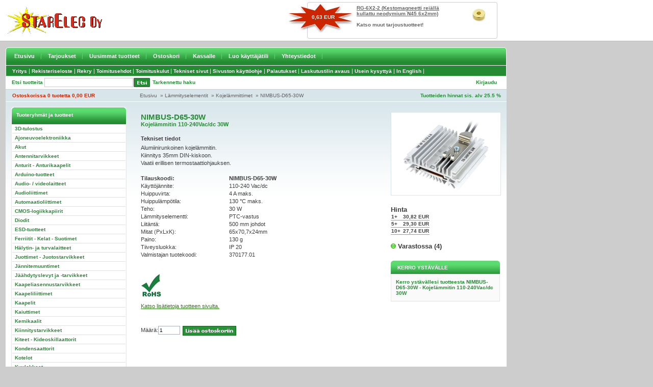

--- FILE ---
content_type: text/html; charset=UTF-8
request_url: https://www.starelec.fi/product_info.php?products_id=33516
body_size: 4311
content:


<!DOCTYPE html PUBLIC "-//W3C//DTD XHTML 1.0 Transitional//EN" "http://www.w3.org/TR/xhtml1/DTD/xhtml1-transitional.dtd">
<html xmlns="http://www.w3.org/1999/xhtml" dir="ltr" lang="fi">
<head>
<meta http-equiv="Content-Type" content="text/html; charset=UTF-8">
<title>Starelec Oy</title>
<link rel="shortcut icon" href="style/images/favicon.gif" type="image/gif" />
<base href="https://www.starelec.fi/">
<link rel="stylesheet" type="text/css" media="screen, projection" href="style/css/main.css" />
<link rel="stylesheet" type="text/css" media="screen, projection" href="style/css/content.css" />
<link rel="stylesheet" type="text/css" media="screen, projection" href="style/css/navigation.css" />
<link rel="stylesheet" type="text/css" media="print" href="style/css/print.css" />
<link rel="stylesheet" type="text/css" href="product_info.css" />
</head>
<body>

<!-- Header Start //-->

<div id="header">
<div id="header_content">
<div id="header_content_left"><a href="https://www.starelec.fi/"><img src="style/images/starelec-logo.gif" alt="Starelec" border="0" /></a></div>

<div id="header_content_right">


<table border="0" width="100%" cellspacing="0" cellpadding="0" class="infoBox">
  <tr>
    <td><table border="0" width="100%" cellspacing="0" cellpadding="0" class="infoBoxContents">
  <tr>
    <td align="right" class="boxText"><div id="special_img"><a href="https://www.starelec.fi/product_info.php?products_id=34627"><img src="images/RG-6X2-2.png" alt="Kestomagneetti reiällä kullattu neodymium N45 6x2mm" title=" Kestomagneetti reiällä kullattu neodymium N45 6x2mm " width="66" height="47"/></a></div><div id="special_name"><span class="special_product_name"><a href="https://www.starelec.fi/product_info.php?products_id=34627">RG-6X2-2 (Kestomagneetti reiällä kullattu neodymium N45 6x2mm)</a></span><br /><br /><a href="https://www.starelec.fi/specials.php">Katso muut tarjoustuotteet!</a></div><div id="special_price"><span class="productSpecialPrice3">0,63  EUR</span></div></td>
  </tr>
</table>
</td>
  </tr>
</table>


</div>
</div>

<div class="holder">
<div id="navi_top_main">
<div id="navi_top_main_left_corner"><img src="style/images/v_main_navi_left_corner.gif" border="0" /></div>
<li><a href="https://www.starelec.fi/index.php">Etusivu</a></li><li><a href="https://www.starelec.fi/specials.php">Tarjoukset</a></li><li><a href="https://www.starelec.fi/products_new.php">Uusimmat tuotteet</a></li><li><a href="https://www.starelec.fi/shopping_cart.php">Ostoskori</a></li><li><a href="https://www.starelec.fi/checkout_shipping.php">Kassalle</a></li><li><a href="https://www.starelec.fi/create_account.php">Luo käyttäjätili</a></li><li><a href="https://www.starelec.fi/contact_us.php">Yhteystiedot</a></li></div>
<div id="navi_top_main_right_corner"><img src="style/images/v_main_navi_right_corner.gif" border="0" /></div>

<div id="navi_top_main2">
<div id="navi_top_main2_links">

  
<li><a  href="https://www.starelec.fi/info_pages.php?pages_id=9">Yritys</a>|</li><li><a  href="https://www.starelec.fi/info_pages.php?pages_id=7">Rekisteriseloste</a>|</li><li><a  href="https://www.starelec.fi/info_pages.php?pages_id=42">Rekry</a>|</li><li><a  href="https://www.starelec.fi/info_pages.php?pages_id=6">Toimitusehdot</a>|</li><li><a  href="https://www.starelec.fi/info_pages.php?pages_id=10">Toimituskulut</a>|</li><li><a  href="https://www.starelec.fi/info_pages.php?pages_id=14">Tekniset sivut</a>|</li><li><a  href="https://www.starelec.fi/info_pages.php?pages_id=20">Sivuston käyttöohje</a>|</li><li><a  href="https://www.starelec.fi/info_pages.php?pages_id=30">Palautukset</a>|</li><li><a  href="https://www.starelec.fi/info_pages.php?pages_id=19">Laskutustilin avaus</a>|</li><li><a  href="https://www.starelec.fi/info_pages.php?pages_id=41">Usein kysyttyä</a>|</li><li><a  href="https://www.starelec.fi/info_pages.php?pages_id=28">In English</a>|</li></div>
</div>

<div id="header_bar_1">
<div id="search">
<div class="find">Etsi tuotteita</div>
<div id="find_form"><form name="quick_find" action="advanced_search_result.php" method="get"><input name="keywords" type="text" class="find_form"><div id="quick_find_button"><input type="image" class="quick_find_button" src="includes/languages/finnish/images/buttons/v_button_quick_find.gif" alt="" /></div></form></div>
<div id="advanced_search">
<a href="https://www.starelec.fi/advanced_search.php">Tarkennettu haku</a></div>
</div>
<div id="header_bar_1_right">

<div id="language">




</div>
<div id="header_bar_links">
<a href="https://www.starelec.fi/login.php">Kirjaudu</a></div>
</div>
</div>

<div id="header_bar_2">

<div id="shopping_cart">
<a href="https://www.starelec.fi/shopping_cart.php">
Ostoskorissa  
0&nbsp;tuotetta
0,00  EUR</a>
</div>

<div id="breadcrumbs">
<a href="https://www.starelec.fi/index.php" class="headerNavigation">Etusivu</a> &nbsp;&raquo; <a href="https://www.starelec.fi/index.php?cPath=2368" class="headerNavigation">Lämmityselementit</a> &nbsp;&raquo; <a href="https://www.starelec.fi/index.php?cPath=2368_2950" class="headerNavigation">Kojelämmittimet</a> &nbsp;&raquo; <a href="https://www.starelec.fi/product_info.php?cPath=2368_2950&products_id=33516" class="headerNavigation">NIMBUS-D65-30W</a></div>
<div id="vat">
Tuotteiden hinnat sis. alv 25.5 % 
</div>
</div>
</div>
</div>

<!-- Header End //-->

<div class="holder">

<!-- Body Start //-->
<div id="main_area">
<div id="content_height"></div>

<!--Colum Left Start //-->
<div id="colum_left">



<div id="box">
<div id="box_header">Tuoteryhmät ja tuotteet</div>


<div class="navi">
<ul class="navi_categories">
<li><a href="https://www.starelec.fi/index.php?cPath=4180">3D-tulostus</a></li>
<li><a href="https://www.starelec.fi/index.php?cPath=1617">Ajoneuvoelektroniikka</a></li>
<li><a href="https://www.starelec.fi/index.php?cPath=67">Akut</a></li>
<li><a href="https://www.starelec.fi/index.php?cPath=85">Antennitarvikkeet</a></li>
<li><a href="https://www.starelec.fi/index.php?cPath=64">Anturit - Anturikaapelit</a></li>
<li><a href="https://www.starelec.fi/index.php?cPath=4198">Arduino-tuotteet</a></li>
<li><a href="https://www.starelec.fi/index.php?cPath=352">Audio- / videolaitteet</a></li>
<li><a href="https://www.starelec.fi/index.php?cPath=23">Audioliittimet</a></li>
<li><a href="https://www.starelec.fi/index.php?cPath=58">Automaatioliittimet</a></li>
<li><a href="https://www.starelec.fi/index.php?cPath=1">CMOS-logiikkapiirit</a></li>
<li><a href="https://www.starelec.fi/index.php?cPath=42">Diodit</a></li>
<li><a href="https://www.starelec.fi/index.php?cPath=90">ESD-tuotteet</a></li>
<li><a href="https://www.starelec.fi/index.php?cPath=74">Ferriitit - Kelat - Suotimet</a></li>
<li><a href="https://www.starelec.fi/index.php?cPath=88">Hälytin- ja turvalaitteet</a></li>
<li><a href="https://www.starelec.fi/index.php?cPath=91">Juottimet - Juotostarvikkeet</a></li>
<li><a href="https://www.starelec.fi/index.php?cPath=72">Jännitemuuntimet</a></li>
<li><a href="https://www.starelec.fi/index.php?cPath=47">Jäähdytyslevyt ja -tarvikkeet</a></li>
<li><a href="https://www.starelec.fi/index.php?cPath=78">Kaapeliasennustarvikkeet</a></li>
<li><a href="https://www.starelec.fi/index.php?cPath=60">Kaapeliliittimet</a></li>
<li><a href="https://www.starelec.fi/index.php?cPath=79">Kaapelit</a></li>
<li><a href="https://www.starelec.fi/index.php?cPath=84">Kaiuttimet</a></li>
<li><a href="https://www.starelec.fi/index.php?cPath=80">Kemikaalit</a></li>
<li><a href="https://www.starelec.fi/index.php?cPath=77">Kiinnitystarvikkeet</a></li>
<li><a href="https://www.starelec.fi/index.php?cPath=45">Kiteet - Kideoskillaattorit</a></li>
<li><a href="https://www.starelec.fi/index.php?cPath=48">Kondensaattorit</a></li>
<li><a href="https://www.starelec.fi/index.php?cPath=81">Kotelot</a></li>
<li><a href="https://www.starelec.fi/index.php?cPath=946">Kuulokkeet</a></li>
<li><a href="https://www.starelec.fi/index.php?cPath=63">Kytkimet</a></li>
<li><a href="https://www.starelec.fi/index.php?cPath=65">Laitenupit</a></li>
<li><a href="https://www.starelec.fi/index.php?cPath=75">Laitetuulettimet</a></li>
<li><a href="https://www.starelec.fi/index.php?cPath=68">Lamput - Lamppukalusteet</a></li>
<li><a href="https://www.starelec.fi/index.php?cPath=73">Latauslaitteet</a></li>
<li><a href="https://www.starelec.fi/index.php?cPath=532">Liitinrasiat ja -paneelit</a></li>
<li><a href="https://www.starelec.fi/index.php?cPath=61">Liitäntäkaapelit</a></li>
<li><a href="https://www.starelec.fi/index.php?cPath=38">Liitäntäpiirit</a></li>
<li><a href="https://www.starelec.fi/index.php?cPath=37">Lineaaripiirit</a></li>
<li><a href="https://www.starelec.fi/index.php?cPath=2368" class="selected">Lämmityselementit</a><ul>
<li><a href="https://www.starelec.fi/index.php?cPath=2368_2950" class="selected">Kojelämmittimet</a></li>
<li><a href="https://www.starelec.fi/index.php?cPath=2368_2931">Lämmityselementit</a></li>
<li><a href="https://www.starelec.fi/index.php?cPath=2368_2369">Lämmityskalvot</a></li>
<li><a href="https://www.starelec.fi/index.php?cPath=2368_2370">Peltier-elementit</a></li>
</ul></li>
<li><a href="https://www.starelec.fi/index.php?cPath=624">Magneetit</a></li>
<li><a href="https://www.starelec.fi/index.php?cPath=83">Mikrofonit</a></li>
<li><a href="https://www.starelec.fi/index.php?cPath=94">Mittalaitteet</a></li>
<li><a href="https://www.starelec.fi/index.php?cPath=31">Mittausliittimet ja -johdot</a></li>
<li><a href="https://www.starelec.fi/index.php?cPath=53">Moninapaliittimet</a></li>
<li><a href="https://www.starelec.fi/index.php?cPath=2682">Moottorit</a></li>
<li><a href="https://www.starelec.fi/index.php?cPath=962">Muistipiirit</a></li>
<li><a href="https://www.starelec.fi/index.php?cPath=70">Muuntajat</a></li>
<li><a href="https://www.starelec.fi/index.php?cPath=54">Nauhakaapeliliittimet</a></li>
<li><a href="https://www.starelec.fi/index.php?cPath=1619">Ohjauslaitteet ja säätimet</a></li>
<li><a href="https://www.starelec.fi/index.php?cPath=43">Optokomponentit</a></li>
<li><a href="https://www.starelec.fi/index.php?cPath=93">Paneelimittarit</a></li>
<li><a href="https://www.starelec.fi/index.php?cPath=625">Paristot - Paristopitimet</a></li>
<li><a href="https://www.starelec.fi/index.php?cPath=87">Pienkojeet ja laitteet</a></li>
<li><a href="https://www.starelec.fi/index.php?cPath=76">Piirilevytarvikkeet</a></li>
<li><a href="https://www.starelec.fi/index.php?cPath=21">Potentiometrit</a></li>
<li><a href="https://www.starelec.fi/index.php?cPath=39">Prosessori- ja oheispiirit</a></li>
<li><a href="https://www.starelec.fi/index.php?cPath=46">Puolijohdekannat ja eristeet</a></li>
<li><a href="https://www.starelec.fi/index.php?cPath=95">Rakennussarjat</a></li>
<li><a href="https://www.starelec.fi/index.php?cPath=4240">Raspberry Pi tuotteet</a></li>
<li><a href="https://www.starelec.fi/index.php?cPath=62">Releet - Kontaktorit</a></li>
<li><a href="https://www.starelec.fi/index.php?cPath=2896">Signaalimuunninmodulit</a></li>
<li><a href="https://www.starelec.fi/index.php?cPath=4455">Solenoidit</a></li>
<li><a href="https://www.starelec.fi/index.php?cPath=66">Sulakkeet - Sulakepesät</a></li>
<li><a href="https://www.starelec.fi/index.php?cPath=963">Summerit</a></li>
<li><a href="https://www.starelec.fi/index.php?cPath=55">Suurtaajuusliittimet</a></li>
<li><a href="https://www.starelec.fi/index.php?cPath=694">Tasasuuntaussillat</a></li>
<li><a href="https://www.starelec.fi/index.php?cPath=71">Teholähteet</a></li>
<li><a href="https://www.starelec.fi/index.php?cPath=961">Termostaatit</a></li>
<li><a href="https://www.starelec.fi/index.php?cPath=97">Tietokonetarvikkeet</a></li>
<li><a href="https://www.starelec.fi/index.php?cPath=40">Transistorit</a></li>
<li><a href="https://www.starelec.fi/index.php?cPath=695">Triacit</a></li>
<li><a href="https://www.starelec.fi/index.php?cPath=52">Trimmeripotentiometrit</a></li>
<li><a href="https://www.starelec.fi/index.php?cPath=36">TTL-logiikkapiirit</a></li>
<li><a href="https://www.starelec.fi/index.php?cPath=56">TV- / video- / monitoriliittimet</a></li>
<li><a href="https://www.starelec.fi/index.php?cPath=41">Tyristorit</a></li>
<li><a href="https://www.starelec.fi/index.php?cPath=92">Työkalut</a></li>
<li><a href="https://www.starelec.fi/index.php?cPath=736">UPS-laitteet</a></li>
<li><a href="https://www.starelec.fi/index.php?cPath=69">Valaisimet - Valaisintarvikkeet</a></li>
<li><a href="https://www.starelec.fi/index.php?cPath=82">Varastointimateriaalit</a></li>
<li><a href="https://www.starelec.fi/index.php?cPath=49">Vastukset</a></li>
<li><a href="https://www.starelec.fi/index.php?cPath=51">Vastusverkot</a></li>
<li><a href="https://www.starelec.fi/index.php?cPath=59">Virtaliittimet</a></li>
<li><a href="https://www.starelec.fi/index.php?cPath=2684">Virtamuuntajat</a></li>
<li><a href="https://www.starelec.fi/index.php?cPath=518">Ylijännitesuojat</a></li>
</ul>
</div>
<div id="box_footer"><img src="style/images/pixel_trans.gif" border="0" /></div>
</div>



</div>
<!-- Colum Left End //-->




<div id="main_area_includes_left">

<form name="cart_quantity" action="https://www.starelec.fi/product_info.php?products_id=33516&action=add_product" method="post">



<h1>NIMBUS-D65-30W<br /><span class="product_name_small">Kojelämmitin 110-240Vac/dc 30W</span></h1>

<table border="0" cellspacing="0" cellpadding="0" width="312" style="border-collapse: collapse" bordercolor="#111111"><tbody><tr><td colspan="2" width="262" height="21"><strong>Tekniset tiedot</strong></td></tr><tr><td colspan="2" width="262"><p style="margin-top: 0pt; margin-bottom: 0pt">Alumiinirunkoinen kojelämmitin.<br />Kiinnitys 35mm DIN-kiskoon.<br />Vaatii erillisen termostaattiohjauksen.<br /> </p></td></tr><tr><td width="146" valign="top"><strong>Tilauskoodi:</strong></td><td width="116"><p style="margin-top: 0pt; margin-bottom: 0pt"><strong>NIMBUS-D65-30W</strong></p></td></tr><tr><td width="146" valign="top">Käyttöjännite:</td><td width="116"><p style="margin-top: 0pt; margin-bottom: 0pt">110-240 Vac/dc</p></td></tr><tr><td width="146" valign="top">Huippuvirta:</td><td width="116"><p style="margin-top: 0pt; margin-bottom: 0pt">4 A maks.</p></td></tr><tr><td>Huippulämpötila:<br /></td><td>130 °C maks.</td></tr><tr><td width="146" valign="top">Teho:</td><td width="116">30 W</td></tr><tr><td width="146" valign="top">Lämmityselementti:</td><td width="116">PTC-vastus</td></tr><tr><td width="146" valign="top">Liitäntä:</td><td width="116">500 mm johdot<br /></td></tr><tr><td width="146" valign="top">Mitat (PxLxK):</td><td width="116">65x70,7x24mm</td></tr><tr><td>Paino:<br /></td><td>130 g <br /></td></tr><tr><td width="146" valign="top">Tiiveysluokka:</td><td width="116">IP 20</td></tr><tr><td width="146" valign="top">Valmistajan tuotekoodi:</td><td width="116">370177.01</td></tr></tbody></table><br /><br /><img style="width: 40px; height: 45px" src="/UserFiles/Image/info-liitteet/ROHS5.gif" alt="" width="40" height="45" />



<p><a href="https://www.starelec.fi/redirect.php?action=url&goto=www.starelec.fi%2FUserFiles%2FFile%2FPDF-liitteet2%2FNIMBUS-D.pdf" target="_blank"><u>Katso lisätietoja tuotteen sivulta.</u></a></p>

<div class="product_buttons">
<div class="product_buttons_quantity">
Määrä:<input type="text" name="cart_quantity" class="go" value="1" size="5" onfocus="this.value=''"></div>

<input type="hidden" name="products_id" value="33516"><input type="image" src="includes/languages/finnish/images/buttons/button_in_cart.gif" alt="Lisää ostoskoriin" title=" Lisää ostoskoriin "></div>

</form>


</div>

<div id="main_area_includes_right">
<div class="product_info_img">

<a href="images/NIMBUS-D65.png" onclick="return false;" ><img src="images/NIMBUS-D65.png" alt="Kojelämmitin 110-240Vac/dc 30W" title=" Kojelämmitin 110-240Vac/dc 30W " width="200" height="150" hspace="0" vspace="4" id="myImg"/></a>
<!-- The Modal -->
<div id="myModal" class="modal">
  <span class="close">&times;</span>
  <img class="modal-content" id="img01">
  <div id="caption"></div>
</div>

<script src="product_info.js"></script>

</div>

<div class="product_price">
Hinta<table align="top" border="0" cellspacing="0" cellpadding="0"><tr><td class="productPriceInBox">1+&nbsp;</td><td class="productPriceInBox">30,82  EUR</td></tr><tr><td class="productPriceInBox">5+&nbsp;</td><td class="productPriceInBox">29,30  EUR</td></tr><tr><td class="productPriceInBox">10+&nbsp;</td><td class="productPriceInBox">27,74  EUR</td></tr></table><br />
<img src="images/icons/status_green.gif" alt=""/> Varastossa (4)
</div>


<div class="module_box">
<div class="module_box_heading">Kerro ystävälle</div>
<div class="module_box_include">


<a href="https://www.starelec.fi/tell_a_friend.php?products_id=33516" ONMOUSEOVER="window.status='Kerro ystävällesi tuotteesta'; return true">Kerro ystävällesi tuotteesta NIMBUS-D65-30W&nbsp;-&nbsp;Kojelämmitin 110-240Vac/dc 30W</a>
</div>
<div class="module_box_footer"><img src="style/images/pixel_trans.gif" border="0" /></div>
</div>

</div>
<div id="main_area_bottom"><img src="style/images/v_main_area_bottom.gif" border="0" /></div>
</div>



</div>
<!-- Body End //-->

<!-- Footer Start //-->
<div id="footer_separator">&nbsp;</div>
<div id="footer">



<div class="footer_left">


<strong>Starelec Oy</strong><br />
PL 275 (Kiillekuja 3)<br />
65101 Vaasa

</div>

<div class="footer_left">


Puhelin: (06) 318 6800<br />
<!--Telefax: (06) 318 6805<br />--><br />
Internet: www.starelec.fi<br />
Sähköposti: myynti@starelec.fi
</div>

<div class="footer_left">


Avoinna:<br /><a href="contact_us.php">Katso myymälämme ja puhelinmyyntimme palveluajat yhteystiedoistamme</a>.
</div>

<div class="footer_left">


Y-tunnus: FI-05499891<br />
Kotipaikka: Vaasa<br />
Alv rek.
<br />
<img src="style/images/v_aaa.gif" alt="AAA" border="0" />
</div>


<div id="footer_copyright">
&nbsp;&nbsp;&nbsp;&nbsp;&nbsp;Copyright &copy; Starelec Oy | Powered by MediaWeb - WebShop</div>


</div>
<!-- Footer End //-->

</body>
</html>


--- FILE ---
content_type: text/css
request_url: https://www.starelec.fi/style/css/content.css
body_size: 4225
content:
/* CONTENT */



.boxText {
	font-family: Verdana, Arial, sans-serif;
	font-size: 11px;
	color: #3d3d3d;
}

.boxText a {
	font-family: Verdana, Arial, sans-serif;
	font-size: 11px;
	color: #317B17;
	text-decoration: none;
}

.boxText a:hover {
	font-family: Verdana, Arial, sans-serif;
	font-size: 11px;
	color: #317B17;
	text-decoration: underline;
}

.errorBox { 
	font-family : Verdana, Arial, sans-serif; 
	font-size : 10px; 
	background: #ffffff; 
	font-weight: bold;
}

.stockWarning { 
	font-family : Verdana, Arial, sans-serif; 
	font-size : 10px; 
	color: #cc0033; 
}


tr.headerError {
  background: #ffffff;
}

td.headerError {
  font-family: Verdana, Arial, Helvetica, sans-serif;
  font-size: 10px;
  background: #ff0000;
  color: #990000;
  font-weight : normal;
  text-align : center;
}

tr.headerInfo {
  background: #ffffff;
}

td.headerInfo {
  font-family: Verdana, Arial, Helvetica, sans-serif;
  font-size: 10px;
  background: #00ff00;
  color: #009933;
  font-weight: normal;
  text-align: center;
}

.infoBox {
	background-color: transparent;
}

.infoBoxContents {
	font-family: Verdana, Arial, sans-serif;
	font-size: 10px;
	background-color: transparent;
}

.infoBoxNotice {
	font-family : Verdana, Arial, sans-serif;
	font-size : 10px;
	background-color: transparent;
	border: 1px solid #B90000;
	padding: 2px;
}

.infoBoxNoticeContents {
	font-family : Verdana, Arial, sans-serif; 
	font-size : 10px; 
	color: #cc0033; 
}

td.infoBoxHeading {
	font-family: Verdana, Arial, sans-serif;
	font-size: 11px;
	font-weight: bold;
	color: #d01a16;
	height: 23px;
	margin-bottom: 20px;
	border-top-width: 1px;
	border-bottom-width: 1px;
	border-top-style: solid;
	border-bottom-style: solid;
	border-top-color: #E3E3EA;
	border-bottom-color: #E3E3EA;
	background-color: #F9F9F9;
	padding-left: 5px;
}

td.infoBox, SPAN.infoBox {
  font-family: Verdana, Arial, sans-serif;
  font-size: 10px;
}

td.productListing-data {
  font-family: Verdana, Arial, sans-serif;
  font-size: 10px;
}

td.productListing-data a {
	font-family: Verdana, Arial, sans-serif;
	font-size: 10px;
	text-decoration: none;
}

td.productListing-data a:hover {
	font-family: Verdana, Arial, sans-serif;
	font-size: 10px;
	text-decoration: underline;
}

a.pageResults {
 	color: #009900;
 	text-decoration: none;
}

a.pageResults:hover {
	color: #009900;
	text-decoration: underline;
}


td.main, P.main {
  font-family: Verdana, Arial, sans-serif;
  font-size: 11px;
  line-height: 1.5;
}

div.smallText, TD.smallText, SPAN.smallText, P.smallText {
	font-family: Verdana, Arial, sans-serif;
	font-size: 10px;
	color: #009900;
}

.smallText2 {
	font-family: Verdana, Arial, sans-serif;
	font-size: 10px;
	color: #000000;
}
 
a.smallText {
	font-family: Verdana, Arial, sans-serif;
	font-size: 10px;
	color: #009900;
	text-decoration: none;
}

.moduleRow {
	background-color: #DDE3E6;
	font-size: 10px;
	font-weight: normal;
	color: #3f3f3f;
	text-decoration: none;
	margin-top: 1px;
	margin-bottom: 0px;
	display: block;
	padding: 3px;
	width: 100%;
	border-bottom-width: 1px;
	border-bottom-style: solid;
	border-bottom-color: #C7D0D6;
}

.moduleRowOver {
	background-color: #E9EDEF;
	font-size: 10px;
	font-weight: normal;
	color: #3f3f3f;
	text-decoration: none;
	margin-top: 1px;
	margin-bottom: 0px;
	display: block;
	width: 100%;
	border-bottom-width: 1px;
	border-bottom-style: solid;
	border-bottom-color: #C7D0D6;
	padding: 3px;
}

.moduleRowSelected {
	background-color: #B7C6CA;
	font-size: 10px;
	font-weight: normal;
	color: #3f3f3f;
	text-decoration: none;
	margin-top: 1px;
	margin-bottom: 0px;
	display: block;
	padding: 3px;
	width: 100%;
	border-bottom-width: 1px;
	border-bottom-style: solid;
	border-bottom-color: #8AA2A8;
}

.checkoutBarTo {
	font-family: Verdana, Arial, sans-serif;
	font-size: 10px;
	color: #A6A6A6;
	font-weight: normal;
	text-decoration: none;
	background-color: #EEEEEE;
	height: 20px;
	border: 1px solid #C5C5C5;
}

.checkoutBarFrom {
	font-family: Verdana, Arial, sans-serif;
	font-size: 10px;
	color: #A6A6A6;
	font-weight: bold;
	text-decoration: none;
	background-color: #EEEEEE;
	border: 1px solid #C5C5C5;
}

a.checkoutBarFrom {
	font-family: Verdana, Arial, sans-serif;
	font-size: 10px;
	color: #A6A6A6;
	font-weight: bold;
	text-decoration: none;
	background-color: transparent;
	border: none;
}

a.checkoutBarFrom:hover {
	font-family: Verdana, Arial, sans-serif;
	font-size: 10px;
	color: #d01a16;
	font-weight: bold;
	text-decoration: none;
	background-color: transparent;
	border: none;
}

.checkoutBarCurrent {
	font-family: Verdana, Arial, sans-serif;
	font-size: 10px;
	color: #FFFFFF;
	font-weight: bold;
	text-decoration: none;
	background-color: #d01a16;
	height: 20px;
	border: 1px solid #730D0B;
}

/* message box */

.messageBox { 
	font-family: Verdana, Arial, sans-serif; 
	font-size: 10px;
}

.messageStackError, .messageStackWarning {
	font-family: Verdana, Arial, sans-serif;
	font-size: 10px;
	background-color: transparent;
	color: #c72827;
	font-weight: bold;
	padding-top: 3px;
	padding-bottom: 10px;
}
.messageStackSuccess {
	font-family: Verdana, Arial, sans-serif;
	font-size: 10px;
	background-color: transparent;
	color: #009900;
	font-weight: bold;
	padding-top: 3px;
	padding-bottom: 10px;
}

/* input requirement */

.inputRequirement { 
	font-family: Verdana, Arial, sans-serif; 
	font-size: 10px; 
	color: #c72827; 
}


/* MediaWeb Div */


.click_to_enlarge {
	font-family: Arial, Helvetica, sans-serif;
	font-size: 11px;
	color: #9e9e9e;
	display: block;
	width: 250px;
	font-weight: bold;
	border-top-width: 1px;
	border-top-style: solid;
	border-top-color: #e0ddcc;
	background-color: transparent;
	margin: 0px;
	padding: 0px;
}

#main_area {
	background-color: #ffffff;
	display: block;
	width: 982px;
	float: left;
	background-image: url(../images/v_main_area_bg.gif);
	background-repeat: repeat-x;
	background-position: left top;
	padding: 0px;
	margin: 0px;
}

#main_area_includes {
	background-color: transparent;
	display: block;
	width: 692px;
	float: left;
	margin-top: 20px;
	padding: 0px;
	margin-right: 0px;
	margin-bottom: 0px;
	margin-left: 0px;
}

#main_area_includes_left {
	background-color: transparent;
	display: block;
	width: 465px;
	padding-right: 0px;
	line-height: 1.4em;
	float: left;
	margin-top: 20px;
}

#main_area_includes_right {
	background-color: transparent;
	display: block;
	width: 227px;
	float: right;
	margin-top: 20px;
}

#main_area_bottom {
	background-color: #ffffff;
	display: block;
	width: 977px;
	float: left;
	padding-top: 25px;
}

.account a {
	text-decoration: none;
	background-color: transparent;
	font-family: Verdana, Arial, Helvetica, sans-serif;
	font-size: 10px;
	font-weight: bold;
	color: #5b677e;
	margin-left: 15px;
	padding-right: 15px;
	border-right-width: 1px;
	border-right-style: solid;
	border-right-color: #d8d8d8;
}

.main_text {
	background-color: transparent;
	text-decoration: none;
	font-family: Verdana, Arial, Helvetica, sans-serif;
	font-size: 11px;
	font-weight: normal;
	color: #3f3f3f;
	display: block;
	width: 99%;
	float: left;
	line-height: 1.4em;
	margin: 0px;
	padding-top: 0px;
	padding-right: 0px;
	padding-left: 0px;
}

.button {
	display: block;
	background-color: transparent;
	float: left;
	margin-top: 5px;
	margin-bottom: 20px;
	padding-bottom: 5px;
}

.total_price {
	display: block;
	float: left;
	width: 100%;
	margin: 0px;
	text-align: right;
	font-family: Verdana, Arial, Helvetica, sans-serif;
	font-size: 10px;
	font-weight: bold;
	color: #BF3F00;
	background-color: #FBFBFB;
	padding-top: 4px;
	padding-right: 3px;
	padding-bottom: 3px;
	border-bottom-width: 1px;
	border-bottom-style: solid;
	border-bottom-color: #e6e6e6;
}




/******************************
 Main 
*******************************/




/******************************
 Header 
*******************************/

#header {
	background-color: #cdcdcd;
	display: block;
	width: 100%;
	background-image: url(../images/v_header_bg.gif);
	background-repeat: repeat-x;
	float: left;
	margin: 0px;
	padding: 0px;
}

#header_content {
	background-color: transparent;
	display: block;
	width: 975px;
	height: 89px;
	float: left;
	padding: 0px;
	margin-top: 4px;
	margin-right: 0px;
	margin-bottom: 0px;
	margin-left: 0px;
}

#header_content_left {
	background-color: transparent;
	display: block;
	width: 200px;
	float: left;
	margin-top: 9px;
	margin-right: 0px;
	margin-bottom: 0px;
	margin-left: 0px;
	padding-top: 0px;
	padding-right: 0px;
	padding-bottom: 0px;
	padding-left: 13px;
}

#header_content_right {
	background-color: transparent;
	display: block;
	width: 411px;
	float: right;
	text-align: right;
	background-image: url(../images/v_specials_bg.gif);
	background-repeat: no-repeat;
	background-position: right top;
	height: 79px;
}


#header_bar_1 {
	background-color: #FFFFFF;
	display: block;
	clear: left;
	width: 982px;
	float: left;
	margin-left: 0px;
	border-top-width: 1px;
	border-bottom-width: 1px;
	border-top-style: solid;
	border-bottom-style: solid;
	border-top-color: #d2e2e8;
	border-bottom-color: #cdcdcd;
	height: 25px;
}

#header_bar_1_right {
	background-color: transparent;
	display: block;
	width: 530px;
	float: right;
	text-align: right;
}

#header_bar_links {
	background-color: transparent;
	text-decoration: none;
	display: block;
	margin: 0px;
	float: right;
	text-align: right;
	font-family: Verdana, Arial, Helvetica, sans-serif;
	font-size: 10px;
	font-weight: bold;
	color: #238b32;
	padding-top: 6px;
	padding-right: 0px;
	padding-bottom: 0px;
	padding-left: 0px;
}

#header_bar_links a {
	text-align: right;
	font-family: Verdana, Arial, Helvetica, sans-serif;
	font-size: 10px;
	font-weight: bold;
	color: #238b32;
	padding-top: 0px;
	padding-right: 3px;
	padding-bottom: 0px;
	padding-left: 3px;
	margin-top: 12px;
	text-decoration: none;
}

#header_bar_links a:hover {
	text-decoration: underline;
}

#language {
	background-color: transparent;
	text-decoration: none;
	display: block;
	margin: 0px;
	float: right;
	text-align: right;
	padding-top: 6px;
	padding-right: 12px;
	padding-bottom: 0px;
	padding-left: 4px;
}

#header_bar_2 {
	background-color: #d8e6eb;
	display: block;
	clear: left;
	width: 980px;
	float: left;
	border-bottom-width: 1px;
	border-bottom-style: solid;
	border-bottom-color: #FFFFFF;
	border-right-width: 1px;
	border-left-width: 1px;
	border-right-style: solid;
	border-left-style: solid;
	border-right-color: #d8e6eb;
	border-left-color: #d8e6eb;
	margin: 0px;
	padding: 0px;
}

#paymets {
	background-color: transparent;
	display: block;
	width: 226px;
	float: left;
	margin-left: 11px;
	margin-top: 25px;
}

#special_name {
	background-color: transparent;
	display: block;
	width: 170px;
	float: right;
	padding: 0px;
	text-align: left;
	margin-top: 6px;
	margin-right: 0px;
	margin-bottom: 0px;
	margin-left: 0px;
	font-weight: bold;
	color: #666666;
	font-size: 10px;
	text-decoration: none;
}

#special_name a {
	background-color: transparent;
	color: #666666;
	font-size: 10px;
	text-decoration: none;
}

#special_name a:hover {
	background-color: transparent;
	color: #8D8D8D;
	font-size: 10px;
	text-decoration: none;
}

.special_product_name {
	background-color: transparent;
	font-weight: bold;
	color: #666666;
	font-size: 10px;
	text-decoration: underline;
}

.special_product_name a {
	text-decoration: underline;
}

#special_img {
	background-color: transparent;
	display: block;
	width: 100px;
	float: right;
	padding: 0px;
	margin: 3px;
}

#special_price {
	background-color: transparent;
	display: block;
	width: 92px;
	float: left;
	padding: 0px;
	font-size: 10px;
	color: #FFFFFF;
	margin-top: 24px;
	margin-right: 0px;
	margin-bottom: 0px;
	margin-left: 0px;
	text-align: right;
}

.holder {
	float: left;
	padding-top: 0px;
	padding-right: 0px;
	padding-bottom: 0px;
	padding-left: 11px;
	background-color: transparent;
	display: block;
	clear: left;
	margin: 0px;
}


/* Quick Find */

#search {
	display: block;
	background-color: transparent;
	width: 450px;
	float: left;
}

.find {
	background-color: transparent;
	text-decoration: none;
	font-family: Verdana, Arial, Helvetica, sans-serif;
	font-size: 10px;
	font-weight: bold;
	color: #238b32;
	padding-top: 6px;
	padding-left: 12px;
	display: block;
	float: left;
	padding-right: 3px;
}

#find_form {
	background-color: transparent;
	font-family: Verdana, Arial, Helvetica, sans-serif;
	font-size: 10px;
	font-weight: bold;
	color: #4d4d4d;
	text-decoration: none;
	width: 207px;
	display: block;
	float: left;
	margin: 0px;
	padding-top: 3px;
	padding-right: 0px;
	padding-bottom: 0px;
	padding-left: 0px;
}

.find_form {
	background-color: #FFFFFF;
	font-family: Verdana, Arial, Helvetica, sans-serif;
	font-size: 10px;
	font-weight: normal;
	color: #4d4d4d;
	text-decoration: none;
	width: 170px;
	float: left;
	display: block;
	padding-left: 2px;
	border: 1px solid #CCCCCC;
	height: 14px;
	padding-top: 2px;
	padding-right: 0px;
	padding-bottom: 0px;
	margin-top: 0px;
	margin-right: 1px;
	margin-bottom: 0px;
	margin-left: 0px;
}

#quick_find_button {
	background-color: transparent;
	font-family: Verdana, Arial, Helvetica, sans-serif;
	font-size: 10px;
	font-weight: bold;
	color: #666666;
	text-decoration: none;
	width: 30px;
	float: left;
	display: block;
	margin: 0px;
	padding: 0px;
}

.quick_find_button {
	background-color: transparent;
	font-family: Verdana, Arial, Helvetica, sans-serif;
	font-size: 10px;
	font-weight: bold;
	color: #666666;
	text-decoration: none;
	float: left;
	display: block;
	margin: 0px;
	padding: 0px;
}

#advanced_search {
	background-color: transparent;
	text-decoration: none;
	font-family: Verdana, Arial, Helvetica, sans-serif;
	font-size: 10px;
	font-weight: bold;
	color: #238b32;
	padding-top: 6px;
	display: block;
	float: left;
	padding-left: 5px;
}

#advanced_search a {
	text-decoration: none;
	font-family: Verdana, Arial, Helvetica, sans-serif;
	font-size: 10px;
	font-weight: bold;
	color: #238b32;
}

#advanced_search a:hover {
	text-decoration: underline;
	font-family: Verdana, Arial, Helvetica, sans-serif;
	font-size: 10px;
	font-weight: bold;
	color: #238b32;
}


/* Shopping Cart*/

#shopping_cart {
	background-color: transparent;
	text-decoration: none;
	width: 216px;
	float: left;
	display: block;
	font-family: Verdana, Arial, Helvetica, sans-serif;
	font-size: 10px;
	font-weight: bold;
	color: #cc2600;
	padding-top: 6px;
	padding-bottom: 6px;
	padding-left: 12px;
}

#shopping_cart a {
	background-color: transparent;
	font-family: Verdana, Arial, Helvetica, sans-serif;
	font-size: 10px;
	font-weight: bold;
	color: #cc2600;
	text-decoration: none;
}

#shopping_cart a:hover {
	background-color: transparent;
	font-family: Verdana, Arial, Helvetica, sans-serif;
	font-size: 10px;
	font-weight: bold;
	color: #EC2900;
	text-decoration: none;
}

.markProductOutOfStock {
	background-color: transparent;
	font-family: Verdana, Arial, Helvetica, sans-serif;
	font-size: 10px;
	font-weight: bold;
	color: #B92000;
	text-decoration: none;
	padding-left: 20px;
	margin-left: 5px;
	height: 20px;
	padding-bottom: 3px;
}

.markProductOutOfStock2 {
	background-color: transparent;
	font-family: Verdana, Arial, Helvetica, sans-serif;
	font-size: 10px;
	font-weight: bold;
	color: #B92000;
	text-decoration: none;
}


/* Bread Crumbs */

#breadcrumbs {
	font-family: Verdana, Arial, Helvetica, sans-serif;
	font-weight: normal;
	font-size: 10px;
	color: #626262;
	text-decoration: none;
	display: block;
	background-color: transparent;
	width: 480px;
	float: left;
	margin-bottom: 0px;
	padding-left: 0px;
	margin-top: 6px;
	margin-left: 34px;
	padding-bottom: 6px;
}


#breadcrumbs a {
	background-color: transparent;
	font-family: Verdana, Arial, Helvetica, sans-serif;
	font-weight: normal;
	font-size: 10px;
	color: #626262;
	text-decoration: none;
	padding: 0px;
}

#breadcrumbs a:hover {
	background-color: transparent;
	text-decoration: underline;
}


/******************************
 Colum Left 
*******************************/

#colum_left {
	display: block;
	float: left;
	width: 230px;
	padding-right: 24px;
	padding-left: 10px;
}


/******************************
 Include Area 
*******************************/

#site_colum_left {
	display: block;
	float: left;
	width: 330px;
	padding-right: 0px;
	background-color: transparent;
}

#site_colum_right {
	display: block;
	float: right;
	width: 213px;
	background-color: transparent;
	padding-left: 0px;
}

#site_colum_right2 {
	display: block;
	float: left;
	width: 320px;
	background-color: transparent;
	padding-left: 35px;
	border-left-width: 1px;
	border-left-style: dotted;
	border-left-color: #CCCCCC;
	margin-left: 0px;
}

#site_colum_left_review {
	display: block;
	float: left;
	width: 430px;
	padding-right: 35px;
	background-color: transparent;
}

#box {
	background-color: #ffffff;
	text-decoration: none;
	width: 226px;
	float: left;
	display: block;
	background-image: url(../images/v_box_bg.gif);
	background-repeat: repeat-y;
	background-position: left top;
	margin-top: 10px;
}

#box_content {
	background-color: #ffffff;
	font-family: Verdana, Arial, Helvetica, sans-serif;
	font-size: 10px;
	font-weight: bold;
	color: #238b32;
	text-decoration: none;
	padding-left: 10px;
	margin: 0px;
}

#box_header {
	background-color: #ffffff;
	font-family: Verdana, Arial, Helvetica, sans-serif;
	font-size: 10px;
	font-weight: bold;
	color: #FFFFFF;
	text-decoration: none;
	width: 216px;
	float: left;
	display: block;
	background-image: url(../images/v_box_header_bg.gif);
	background-repeat: no-repeat;
	background-position: left top;
	height: 24px;
	padding-top: 10px;
	padding-left: 10px;
}

#box_footer {
	background-color: #E5E5E5;
	font-family: Verdana, Arial, Helvetica, sans-serif;
	font-size: 10px;
	font-weight: bold;
	color: #FFFFFF;
	text-decoration: none;
	width: 226px;
	float: left;
	display: block;
	height: 1px;
	margin: 0px;
	padding: 0px;
}

#categories {
	display: block;
	width: 692px;
	float: left;
	background-color: transparent;
}

.include_product_box {
	display: block;
	width: 692px;
	float: left;
	padding-bottom: 20px;
	padding-top: 20px;
	background-color: transparent;
}

.subcategory_img {
	width: 137px;
	background-color: #d8e6eb;
	text-align: center;
	border: 1px solid #DADADA;
	vertical-align: top;
}

.subcategory_img2 {
	background-color: #FFFFFF;
	text-align: center;
	vertical-align: top;
	border-top-width: 1px;
	border-right-width: 1px;
	border-bottom-width: 1px;
	border-left-width: 1px;
	border-top-style: solid;
	border-right-style: solid;
	border-bottom-style: solid;
	border-left-style: solid;
	border-top-color: #DADADA;
	border-right-color: #DADADA;
	border-bottom-color: #DADADA;
	border-left-color: #DADADA;
	padding: 5px;
}

.subcategory_img a {
	background-color: transparent;
	font-family: Verdana, Arial, Helvetica, sans-serif;
	font-size: 10px;
	font-weight: bold;
	color: #666666;
	text-decoration: none;
	background-position: center top;
	text-align: center;
}

.new_products {
	background-color: transparent;
	margin-top: 15px;
	padding: 0px;
	color: #258d33;
}

.new_products_lines {
	background-color: transparent;
	border-right-width: 1px;
	border-left-width: 1px;
	border-right-style: solid;
	border-left-style: solid;
	border-right-color: #e2e2e2;
	border-left-color: #e2e2e2;
	border-bottom-width: 1px;
	border-bottom-style: solid;
	border-bottom-color: #e2e2e2;
	width: 222px;
}

.new_products_lines a {
	background-color: transparent;
	font-family: Verdana, Arial, Helvetica, sans-serif;
	font-size: 10px;
	font-weight: bold;
	color: #258d33;
	text-decoration: none;
}

.new_products_lines a:hover {
	background-color: transparent;
	font-family: Verdana, Arial, Helvetica, sans-serif;
	font-size: 10px;
	font-weight: bold;
	color: #258d33;
	text-decoration: underline;
}

.product_price_1 {
	background-color: transparent;
	font-family: Verdana, Arial, Helvetica, sans-serif;
	font-size: 10px;
	font-weight: bold;
	color: #666666;
	text-decoration: none;
}

.new_products_top {
	background-color: #238b32;
	margin-top: 10px;
	background-image: url(../images/v_new_product_bg_top.gif);
	background-repeat: no-repeat;
	font-family: Verdana, Arial, Helvetica, sans-serif;
	font-size: 10px;
	font-weight: bold;
	color: #FFFFFF;
	text-decoration: none;
	width: 210px;
	padding-top: 7px;
	padding-right: 4px;
	padding-bottom: 7px;
	padding-left: 4px;
}

.new_products_top a {
	color: #ffffff;
	text-decoration: none;
}

.new_products_top a:hover {
	color: #E0F8E3;
	text-decoration: none;
}

.product_img {
	padding: 5px;
}

.upcoming_products_heading {
	font-family: Verdana, Arial, Helvetica, sans-serif;
	font-size: 10px;
	color: #238b32;
	text-decoration: none;
	font-weight: bold;
	background-color: transparent;
	border-bottom-width: 1px;
	border-bottom-style: solid;
	border-bottom-color: #EAEEF4;
	text-transform: uppercase;
}

.upccoming_links {
	font-family: Verdana, Arial, Helvetica, sans-serif;
	font-size: 10px;
	color: #666666;
	text-decoration: none;
	font-weight: normal;
	background-color: transparent;
}

.upccoming_links a {
	font-family: Verdana, Arial, Helvetica, sans-serif;
	font-size: 10px;
	color: #238b32;
	text-decoration: none;
	font-weight: normal;
	background-color: transparent;
}

.upccoming_links a:hover {
	font-family: Verdana, Arial, Helvetica, sans-serif;
	font-size: 10px;
	color: #238b32;
	text-decoration: underline;
	font-weight: normal;
	background-color: transparent;
}

tr.productListing-odd, TR.upcomingProducts-odd {
	background-color: #FFFFFF;
	background-image: url(../images/pixel_grey.gif);
	background-repeat: repeat-x;
	background-position: left bottom;
	height: 17px;
}

tr.productListing-even, TR.upcomingProducts-even {
	background-color: #FFFFFF;
	background-image: url(../images/pixel_grey.gif);
	background-repeat: repeat-x;
	background-position: left bottom;
	height: 17px;
}

.product_info_img {
	background-color: #FFFFFF;
	display: block;
	float: left;
	font-family: Verdana, Arial, Helvetica, sans-serif;
	font-size: 10px;
	font-weight: bold;
	color: #333333;
	text-decoration: none;
	width: 210px;
	padding: 2px;
	margin-bottom: 10px;
	text-align: center;
	border: 1px solid #d8e6eb;
}

.product_info_img_inside {
	background-color: #FFFFFF;
	display: block;
	float: left;
	font-family: Verdana, Arial, Helvetica, sans-serif;
	font-size: 10px;
	font-weight: bold;
	color: #333333;
	text-decoration: none;
	text-align: center;
	border: 1px solid #E0DFE3;
	margin: 0px;
	padding: 0px;
}

.product_price {
	background-color: transparent;
	display: block;
	float: left;
	font-family: Verdana, Arial, Helvetica, sans-serif;
	font-weight: bold;
	font-size: 13px;
	padding-bottom: 20px;
	padding-top: 10px;
	text-align: left;
	width: 214px;
}

span.productSpecialPrice {
	font-family: Verdana, Arial, Helvetica, sans-serif;
	color: #C80B0F;
	font-size: 24px;
	font-weight: bold;
}

span.productSpecialPrice2 {
	font-family: Verdana, Arial, Helvetica, sans-serif;
	color: #C80B0F;
	font-size: 11px;
	font-weight: bold;
	text-align: left;
}

span.productSpecialPrice3 {
	font-family: Verdana, Arial, Helvetica, sans-serif;
	color: #ffffff;
	font-size: 10px;
	font-weight: bold;
	text-align: left;
}

span.special_old2 {
	background-color: transparent;
	font-family: Verdana, Arial, Helvetica, sans-serif;
	font-size: 11px;
	font-weight: bold;
	color: #999999;
	text-decoration: line-through;
}

span.special_old3 {
	background-color: transparent;
	font-family: Verdana, Arial, Helvetica, sans-serif;
	font-size: 10px;
	font-weight: bold;
	color: #999999;
	text-decoration: line-through;
}

SPAN.productSpecialPrice_list {
	font-family: Verdana, Arial, Helvetica, sans-serif;
	color: #C80B0F;
	font-size: 10px;
	font-weight: bold;
}

SPAN.productSpecialPrice_list_old {
	font-family: Verdana, Arial, Helvetica, sans-serif;
	color: #333333;
	font-size: 10px;
	font-weight: normal;
	text-decoration: line-through;
}

.product_options {
	background-color: transparent;
	display: block;
	float: left;
	font-family: Verdana, Arial, Helvetica, sans-serif;
	font-weight: normal;
	width: 400px;
	padding-top: 20px;
}

.product_buttons {
	background-color: transparent;
	display: block;
	float: left;
	font-family: Verdana, Arial, Helvetica, sans-serif;
	font-weight: normal;
	padding-bottom: 20px;
	margin-top: 20px;
	width: 100%;
	margin-right: 0px;
	margin-bottom: 0px;
	margin-left: 0px;
	padding-top: 0px;
	padding-right: 0px;
	padding-left: 0px;
}

.product_buttons_quantity {
	background-color: transparent;
	display: block;
	float: left;
	padding: 0px;
	margin-top: 0px;
	margin-right: 5px;
	margin-bottom: 0px;
	margin-left: 0px;
}

.product_reviews {
	background-color: transparent;
	display: block;
	float: left;
	font-family: Verdana, Arial, Helvetica, sans-serif;
	font-weight: normal;
	width: 100%;
	padding-bottom: 10px;
	border-top-width: 1px;
	border-top-style: dotted;
	border-top-color: #CCCCCC;
	padding-top: 10px;
	border-bottom-width: 1px;
	border-bottom-style: dotted;
	border-bottom-color: #CCCCCC;
	margin-bottom: 20px;
}

.module_box {
	background-color: transparent;
	display: block;
	float: left;
	font-family: Verdana, Arial, Helvetica, sans-serif;
	font-weight: bold;
	width: 214px;
	background-image: url(../images/v_box2_header_bg.gif);
	color: #FFFFFF;
	font-size: 10px;
	background-repeat: no-repeat;
	background-position: left top;
	margin-bottom: 5px;
}

.module_box a {
	background-color: transparent;
	font-family: Verdana, Arial, Helvetica, sans-serif;
	font-weight: bold;
	color: #238b32;
	text-decoration: none;
	font-size: 10px;
}

.module_box a:hover {
	background-color: transparent;
	font-family: Verdana, Arial, Helvetica, sans-serif;
	font-weight: bold;
	color: #238b32;
	text-decoration: none;
	font-size: 10px;
}

.module_box_separator {
	background-color: transparent;
	margin: 0px;
	padding-top: 6px;
	padding-right: 13px;
	padding-bottom: 11px;
	padding-left: 13px;
	width: 188px;
}

.module_box_heading {
	background-color: transparent;
	font-family: Verdana, Arial, Helvetica, sans-serif;
	font-size: 10px;
	font-weight: bold;
	color: #ffffff;
	text-decoration: none;
	text-transform: uppercase;
	padding-top: 9px;
	padding-right: 0px;
	padding-bottom: 7px;
	padding-left: 5px;
	width: 196px;
	margin-top: 0px;
	margin-right: 8px;
	margin-bottom: 0px;
	margin-left: 8px;
}

.module_box_include {
	width: 200px;
	background-color: transparent;
	background-image: url(../images/v_box2_bg.gif);
	background-repeat: repeat-y;
	background-position: left bottom;
	padding: 10px;
}

.module_box_reviews_heading {
	background-color: transparent;
	font-family: Verdana, Arial, Helvetica, sans-serif;
	font-size: 10px;
	font-weight: bold;
	color: #238b32;
	text-decoration: none;
	text-transform: uppercase;
	width: 100%;
	margin: 0px;
	padding: 0px;
}

.module_box_footer {
	background-color: #DFDFDF;
	font-family: Verdana, Arial, Helvetica, sans-serif;
	font-size: 10px;
	font-weight: bold;
	color: #FFFFFF;
	text-decoration: none;
	width: 214px;
	float: left;
	display: block;
	height: 1px;
	margin: 0px;
	padding: 0px;
}

table.productListing {
	border-spacing: 0px;
}

.productListing-heading {
	font-family: Verdana, Arial, sans-serif;
	font-size: 10px;
	color: #FFFFFF;
	font-weight: bold;
	background-color: #238b31;
	padding-top: 4px;
	padding-bottom: 4px;
}

a.productListing-heading {
	font-family: Verdana, Arial, sans-serif;
	font-size: 10px;
	color: #ffffff;
	font-weight: bold;
	text-decoration: none;
}

a.productListing-heading:hover {
	font-family: Verdana, Arial, sans-serif;
	font-size: 10px;
	color: #E7EFF5;
	font-weight: bold;
	text-decoration: none;
}


/******************************
 Footer 
*******************************/

#footer_separator {
	background-color: transparent;
	display: block;
	width: 100%;
	margin-top: 11px;
	float: left;
}

#footer {
	background-color: #f1f1f1;
	display: block;
	width: 100%;
	font-family: Verdana, Arial, Helvetica, sans-serif;
	font-size: 10px;
	color: #8c8c8c;
	text-decoration: none;
	border-top-width: 1px;
	border-top-style: solid;
	border-top-color: #FFFFFF;
	clear: both;
	height: 140px;
	background-image: url(../images/v_footer_bg.gif);
	background-repeat: repeat-x;
	background-position: left top;
}

#footer a {
	font-family: Verdana, Arial, Helvetica, sans-serif;
	font-size: 10px;
	color: #8c8c8c;
	text-decoration: none;
	background-color: transparent;
	border-top-style: none;
	border-right-style: none;
	border-bottom-style: none;
	border-left-style: none;
}

#footer a:hover {
	text-decoration: underline;
}

.footer_left {
	background-color: transparent;
	display: block;
	width: 220px;
	float: left;
	padding-left: 22px;
	padding-bottom: 8px;
	border-right-width: 1px;
	border-right-style: solid;
	border-right-color: #FFFFFF;
	margin-top: 25px;
	height: 55px;
}

#footer_links {
	background-color: transparent;
	display: block;
	width: 740px;
	float: left;
	padding-top: 12px;
	padding-bottom: 8px;
	font-weight: bold;
	margin-right: auto;
	margin-left: auto;
	text-align: center;
	background-image: url(../images/footer_line2.gif);
	background-repeat: no-repeat;
	background-position: right top;
}

#footer_copyright {
	background-color: #f7f7f7;
	display: block;
	width: 100%;
	float: left;
	text-align: left;
	font-weight: normal;
	padding-top: 10px;
	border-top-width: 1px;
	border-top-style: solid;
	border-top-color: #CCCCCC;
	padding-bottom: 10px;
	margin-top: 25px;
	color: #BCBCBC;
}

#footer_copyright a {
	color: #BCBCBC;
}

#footer_copyright a:hover {
	color: #BCBCBC;
	text-decoration: underline;
}













#content_height {
	height: 315px;
	width: 1px;
	float: left;
	position: relative;
	display: block;
}

.text_buttons {
	display: block;
	font-size: 10px;
	font-weight: bold;
	color: #238b32;
	text-decoration: none;
	background-color: transparent;
}

.text_buttons a {
	font-size: 10px;
	font-weight: bold;
	color: #238b32;
	text-decoration: none;
	background-color: transparent;
}

.text_buttons a:hover {
	font-size: 10px;
	font-weight: bold;
	color: #238b32;
	text-decoration: underline;
	background-color: transparent;
}

.products_new_line {
	background-color: #FFFFFF;
	background-image: url(../images/pixel_grey.gif);
	background-repeat: repeat-x;
	background-position: left bottom;
	margin-bottom: 3px;
}

.special_products_top {
	background-color: #FFFFFF;
	background-image: url(../images/pixel_grey.gif);
	background-repeat: repeat-x;
	background-position: left bottom;
	margin-top: 0px;
	margin-bottom: 0px;
	padding-top: 0px;
	padding-bottom: 0px;
	width: 100%;
	height: 0px;
}

.specials_img {
	margin: 0px;
	padding: 3px;
}

#popup_area {
	margin: 10px;
	padding: 10px;
	background-color: #F0F5F9;
	border: 1px solid #578eb6;
}

.popup_close_window {
	background-color: #C8DAE8;
	border: 1px solid #578eb6;
	font-family: Verdana, Arial, Helvetica, sans-serif;
	font-size: 10px;
	font-weight: bold;
	color: #333333;
	text-decoration: none;
	margin-left: 3px;
	text-align: center;
	width: 100px;
	padding-top: 3px;
	padding-right: 5px;
	padding-bottom: 3px;
	padding-left: 5px;
}

.popup_close_window a {
	text-decoration: none;
}

.popup_close_window a:hover {
	background-color: #F1F5FA;
	border: 1px solid #578eb6;
	text-decoration: none;
	text-align: center;
	width: 100%;
	margin-left: 0px;
	padding-top: 3px;
	padding-right: 5px;
	padding-bottom: 3px;
	padding-left: 5px;
}	

.separator {
	background-color: transparent;
	text-decoration: none;
	width: 100%;
	margin-left: 0px;
	padding: 0px;
	margin-top: 0px;
	margin-right: 0px;
	margin-bottom: 5px;
	border-top-width: 0px;
	border-right-width: 0px;
	border-bottom-width: 1px;
	border-left-width: 0px;
	border-top-style: none;
	border-right-style: none;
	border-bottom-style: solid;
	border-left-style: none;
	border-bottom-color: #E0DFE3;
}

.separator2 {
	background-color: transparent;
	text-decoration: none;
	width: 100%;
	margin: 0px;
	padding-top: 10px;
	padding-right: 0px;
	padding-bottom: 0px;
	padding-left: 0px;
}	

#payment_options {
	background-color: transparent;
	text-decoration: none;
	width: 100%;
	margin: 0px;
	padding-top: 10px;
	padding-right: 0px;
	padding-bottom: 0px;
	padding-left: 0px;
}

.go {
	background-color: #FFFFFF;
	border: 1px solid #a5acb2;
	padding: 2px;
}

.productPriceInBox {
	background-color: #FFFFFF;
	font-family: Verdana, Arial, Helvetica, sans-serif;
	font-size: 10px;
	font-weight: bold;
	padding: 1px;
	border-bottom-width: 1px;
	border-bottom-style: solid;
	border-bottom-color: #999999;
	margin-bottom: 5px;
	margin-right: auto;
	margin-left: auto;
	white-space: nowrap;
}

.product_name_small {
	background-color: transparent;
	font-family: Verdana, Arial, Helvetica, sans-serif;
	font-size: 11px;
	font-weight: bold;
	padding: 0px;
	margin: 0px;
}

#vat {
	background-color: transparent;
	text-decoration: none;
	display: block;
	margin: 0px;
	float: right;
	text-align: right;
	font-family: Verdana, Arial, Helvetica, sans-serif;
	font-size: 10px;
	font-weight: bold;
	color: #238b32;
	padding-top: 6px;
	padding-right: 10px;
	padding-bottom: 0px;
	padding-left: 0px;
	width: 220px;
}

#cart_partial_delivery {
	background-color: transparent;
	text-decoration: none;
	font-family: Verdana, Arial, Helvetica, sans-serif;
	font-size: 10px;
	font-weight: normal;
	color: #000000;
	padding-top: 20px;
}

#cart_partial_delivery p strong {
	background-color: transparent;
	text-decoration: none;
	font-family: Verdana, Arial, Helvetica, sans-serif;
	font-size: 10px;
	font-weight: bold;
	color: #B92000;
	margin: 0px;
	padding: 0px;
}

#cart_partial_delivery p {
	background-color: transparent;
	text-decoration: none;
	font-family: Verdana, Arial, Helvetica, sans-serif;
	font-size: 10px;
	font-weight: normal;
	color: #B92000;
	margin: 0px;
	padding: 0px;
}

#cart_partial_delivery br {
	margin: 0px;
	padding: 0px;
}


--- FILE ---
content_type: text/css
request_url: https://www.starelec.fi/style/css/navigation.css
body_size: 1122
content:
/* NAVIGATION */


/* Main Navi */

#navi_top_main {
	background-color: transparent;
	background-image: url(../images/v_main_navi_bg.gif);
	background-repeat: repeat-x;
	display: block;
	clear: left;
	float: left;
	width: 978px;
	white-space: nowrap;
	border-bottom-width: 1px;
	border-bottom-style: solid;
	border-bottom-color: #FFFFFF;
	padding: 0px;
	margin-top: 0px;
	margin-right: 0px;
	margin-bottom: 0px;
	margin-left: 0px;
	list-style-type: none;
}

#navi_top_main_left_corner {
	background-color: transparent;
	display: block;
	float: left;
	margin: 0px;
	padding: 0px;
}

#navi_top_main_right_corner {
	background-color: transparent;
	display: block;
	float: left;
	margin: 0px;
	padding: 0px;
}

#navi_top_main li {
	background-color: transparent;
	display: block;
	float: left;
	white-space: nowrap;
	margin: 0px;
	padding-top:11px;
	padding-right: 0px;
	padding-bottom: 0px;
	padding-left: 0px;
}

#navi_top_main li a {
	font-family: Verdana, Arial, Helvetica, sans-serif;
	font-size: 11px;
	color: #FFFFFF;
	text-decoration: none;
	font-weight: bold;
	background-color: transparent;
	padding-right: 13px;
	padding-left: 13px;
	background-image: url(../images/v_main_navi_link_separator.gif);
	background-repeat: no-repeat;
	background-position: right 1px;
}

#navi_top_main li a:hover {
	text-decoration: underline;
}

#navi_top_main li a.selected {
	text-decoration: underline;
}

#navi_top_main2 {
	background-color: #238b32;
	display: block;
	clear: left;
	float: left;
	width: 971px;
	margin-left: 0px;
	margin-top: 0px;
	margin-right: 0px;
	margin-bottom: 0px;
	border-right-width: 1px;
	border-left-width: 1px;
	border-right-style: solid;
	border-left-style: solid;
	border-right-color: #FFFFFF;
	border-left-color: #FFFFFF;
	color: #FFFFFF;
	padding-top: 0px;
	padding-right: 0px;
	padding-bottom: 0px;
	padding-left: 9px;
	list-style-type: none;
}

#navi_top_main2 li {
	background-color: transparent;
	display: block;
	float: left;
	margin: 0px;
	padding-top:4px;
	padding-right: 0px;
	padding-bottom: 4px;
	padding-left: 0px;
}

#navi_top_main2 li a {
	font-family: Verdana, Arial, Helvetica, sans-serif;
	font-size: 10px;
	color: #FFFFFF;
	text-decoration: none;
	font-weight: bold;
	background-color: transparent;
	padding-right: 3px;
	padding-left: 3px;
}

#navi_top_main2 li a:hover {
	color: #EFF8F0;
	text-decoration: underline;
}

#navi_top_main2 li a.selected {
	color: #EFF8F0;
	text-decoration: underline;
}



/* Navi Categories */

.navi {
	display: block;
	position: relative;
	overflow: hidden;
	margin: 0px;
	padding: 0px;
	width: 225px;
	background-color: transparent;
	float: left;
}

.navi_categories {
	display: block;
	list-style-type: none;
	padding-top: 0px;
	padding-right: 0px;
	padding-bottom: 1px;
	padding-left: 0px;
	margin-top: 0px;
	margin-right: 1px;
	margin-bottom: 0px;
	margin-left: 1px;
}

.navi_categories li {
	display: block;
	position: relative;
	font-size: 10px;
	clear: both;
	background-image: none;
	padding-top: 0px;
	padding-bottom: 0px;
	margin: 0px;
	background-color: #FFFFFF;
}

.navi_categories li a {
	display: block;
	color: #258d33;
	width: 217px;
	font-family: Verdana, Arial, Helvetica, sans-serif;
	font-size: 10px;
	font-weight: bold;
	text-decoration: none;
	padding-top: 3px;
	padding-right: 0px;
	padding-bottom: 3px;
	padding-left: 5px;
	background-color: transparent;
	margin-top: 0px;
	margin-right: 1px;
	margin-bottom: 0px;
	margin-left: 1px;
	border-bottom-width: 1px;
	border-bottom-style: solid;
	border-bottom-color: #E0DFE3;
}
	
.navi_categories li a:hover {
	display: block;
	color: #258d33;
	width: 217px;
	font-family: Verdana, Arial, Helvetica, sans-serif;
	font-size: 10px;
	font-weight: bold;
	text-decoration: none;
	padding-top: 3px;
	padding-right: 0px;
	padding-bottom: 3px;
	padding-left: 5px;
	background-color: #E4EEF1;
	margin-top: 0px;
	margin-right: 1px;
	margin-bottom: 0px;
	margin-left: 1px;
	border-bottom-width: 1px;
	border-bottom-style: solid;
	border-bottom-color: #E0DFE3;
}

.navi_categories li a.selected,
.navi_categories li a.selected:hover {
	display: block;
	color: #258d33;
	width: 217px;
	font-family: Verdana, Arial, Helvetica, sans-serif;
	font-size: 10px;
	font-weight: bold;
	text-decoration: underline;
	padding-top: 3px;
	padding-right: 0px;
	padding-bottom: 3px;
	padding-left: 5px;
	background-color: #E4EEF1;
	margin-top: 0px;
	margin-right: 1px;
	margin-bottom: 0px;
	margin-left: 1px;
	border-bottom-width: 1px;
	border-bottom-style: solid;
	border-bottom-color: #E0DFE3;
}

.navi_categories ul {
	display: block;
	position: relative;
	list-style-type: none;
	margin: 0px;
	padding: 0px;
}

.navi_categories ul li {
	display: block;
	position: relative;
	clear: both;
	border-top-style: none;
	border-right-style: none;
	border-bottom-style: none;
	border-left-style: none;
	width: 191px;
	padding-top: 0px;
	padding-right: 0px;
	padding-bottom: 0px;
	padding-left: 0px;
	margin-top: 0px;
	margin-right: 0px;
	margin-bottom: 0px;
	margin-left: 0px;
}

.navi_categories ul li a {
	display: block;
	color: #258d33;
	width: 207px;
	font-family: Verdana, Arial, Helvetica, sans-serif;
	font-size: 10px;
	font-weight: normal;
	text-decoration: none;
	padding-top: 3px;
	padding-right: 0px;
	padding-bottom: 3px;
	padding-left: 15px;
	background-color: #FFFFFF;
	margin-top: 0px;
	margin-right: 1px;
	margin-bottom: 0px;
	margin-left: 1px;
	border-top-style: none;
	border-right-style: none;
	border-bottom-style: none;
	border-left-style: none;
}
	
.navi_categories ul li a:hover {
	display: block;
	color: #258d33;
	width: 207px;
	font-family: Verdana, Arial, Helvetica, sans-serif;
	font-size: 10px;
	font-weight: normal;
	text-decoration: underline;
	padding-top: 3px;
	padding-right: 0px;
	padding-bottom: 3px;
	padding-left: 15px;
	background-color: #FFFFFF;
	margin-top: 0px;
	margin-right: 1px;
	margin-bottom: 0px;
	margin-left: 1px;
	border-top-style: none;
	border-right-style: none;
	border-bottom-style: none;
	border-left-style: none;
}

.navi_categories ul li a.selected,
.navi_categories ul li a.selected:hover {
	display: block;
	color: #258d33;
	width: 207px;
	font-family: Verdana, Arial, Helvetica, sans-serif;
	font-size: 10px;
	font-weight: normal;
	text-decoration: underline;
	padding-top: 3px;
	padding-right: 0px;
	padding-bottom: 3px;
	padding-left: 15px;
	background-color: #FFFFFF;
	margin-top: 0px;
	margin-right: 1px;
	margin-bottom: 0px;
	margin-left: 1px;
	border-top-style: none;
	border-right-style: none;
	border-bottom-style: none;
	border-left-style: none;
}









.navi_categories ul li ul li {
	display: block;
	position: relative;
	margin: 0px;
	clear: both;
	border-top-style: none;
	border-right-style: none;
	border-bottom-style: none;
	border-left-style: none;
	width: 179px;
	padding: 0px;
}

.navi_categories ul li ul li a {
	display: block;
	margin: 0;
	text-decoration: none;
	font-weight: normal;
	padding-top: 5px;
	padding-right: 0px;
	padding-bottom: 5px;
	padding-left: 29px;
	background-color: #FFFFFF;
	width: 194px;
}
	
.navi_categories ul li ul li a:hover {
	display: block;
	margin: 0px;
	width: 194px;
	text-decoration: underline;
	font-weight: normal;
	padding-top: 5px;
	padding-right: 0px;
	padding-bottom: 5px;
	padding-left: 29px;
	background-color: #FFFFFF;
}

.navi_categories ul li ul li a.selected,
.navi_categories ul li ul li a.selected:hover {
	display: block;
	margin: 0px;
	width: 194px;
	text-decoration: underline;
	font-weight: normal;
	background-image: none;
	padding-top: 5px;
	padding-right: 0;
	padding-bottom: 5px;
	padding-left: 29px;
	background-color: #FFFFFF;
}





.navi_categories ul li ul li ul li {
	display: block;
	position: relative;
	margin: 0px;
	clear: both;
	border-top-style: none;
	border-right-style: none;
	border-bottom-style: none;
	border-left-style: none;
	width: 184px;
	padding: 0px;
}

.navi_categories ul li ul li ul li a {
	display: block;
	margin: 0;
	text-decoration: none;
	font-weight: normal;
	padding-top: 5px;
	padding-right: 0px;
	padding-bottom: 5px;
	padding-left: 39px;
	background-color: #FFFFFF;
	width: 184px;
}
	
.navi_categories ul li ul li ul li a:hover {
	display: block;
	margin: 0px;
	width: 184px;
	text-decoration: underline;
	font-weight: normal;
	padding-top: 5px;
	padding-right: 0px;
	padding-bottom: 5px;
	padding-left: 39px;
	background-color: #FFFFFF;
}

.navi_categories ul li ul li ul li a.selected,
.navi_categories ul li ul li ul li a.selected:hover {
	display: block;
	margin: 0px;
	width: 184px;
	text-decoration: underline;
	font-weight: normal;
	background-image: none;
	padding-top: 5px;
	padding-right: 0;
	padding-bottom: 5px;
	padding-left: 39px;
	background-color: #FFFFFF;
}



.navi_categories ul li ul li ul li ul li {
	display: block;
	position: relative;
	margin: 0px;
	clear: both;
	border-top-style: none;
	border-right-style: none;
	border-bottom-style: none;
	border-left-style: none;
	padding: 0px;
	width: 174px;
}

.navi_categories ul li ul li ul li ul li a {
	display: block;
	margin: 0;
	text-decoration: none;
	font-weight: normal;
	padding-top: 5px;
	padding-right: 0px;
	padding-bottom: 5px;
	padding-left: 49px;
	background-color: #FFFFFF;
	width: 174px;
}
	
.navi_categories ul li ul li ul li ul li a:hover {
	display: block;
	margin: 0px;
	width: 174px;
	text-decoration: underline;
	font-weight: normal;
	padding-top: 5px;
	padding-right: 0px;
	padding-bottom: 5px;
	padding-left: 49px;
	background-color: #FFFFFF;
}

.navi_categories ul li ul li ul li ul li a.selected,
.navi_categories ul li ul li ul li ul li a.selected:hover {
	display: block;
	margin: 0px;
	width: 174px;
	text-decoration: underline;
	font-weight: normal;
	background-image: none;
	padding-top: 5px;
	padding-right: 0;
	padding-bottom: 5px;
	padding-left: 49px;
	background-color: #FFFFFF;
}





.navi_categories ul li ul li ul li ul li ul li {
	display: block;
	position: relative;
	margin: 0px;
	clear: both;
	border-top-style: none;
	border-right-style: none;
	border-bottom-style: none;
	border-left-style: none;
	width: 164px;
	padding: 0px;
}

.navi_categories ul li ul li ul li ul li ul li a {
	display: block;
	margin: 0;
	text-decoration: none;
	font-weight: normal;
	padding-top: 5px;
	padding-right: 0px;
	padding-bottom: 5px;
	padding-left: 59px;
	background-color: #FFFFFF;
	width: 164px;
}
	
.navi_categories ul li ul li ul li ul li ul li a:hover {
	display: block;
	margin: 0px;
	width: 164px;
	text-decoration: underline;
	font-weight: normal;
	padding-top: 5px;
	padding-right: 0px;
	padding-bottom: 5px;
	padding-left: 59px;
	background-color: #FFFFFF;
}

.navi_categories ul li ul li ul li ul li ul li a.selected,
.navi_categories ul li ul li ul li ul li ul li a.selected:hover {
	display: block;
	margin: 0px;
	width: 164px;
	text-decoration: underline;
	font-weight: normal;
	background-image: none;
	padding-top: 5px;
	padding-right: 0;
	padding-bottom: 5px;
	padding-left: 59px;
	background-color: #FFFFFF;
}


--- FILE ---
content_type: application/javascript
request_url: https://www.starelec.fi/product_info.js
body_size: 417
content:
// Get the modal
var modal = document.getElementById('myModal');

// Get the image and insert it inside the modal - use its "alt" text as a caption
var img = document.getElementById('myImg');
var modalImg = document.getElementById("img01");
var captionText = document.getElementById("caption");
img.onclick = function(){
    modal.style.display = "block";
    modalImg.src = this.src;
    captionText.innerHTML = this.alt;
}

// Get the <span> element that closes the modal
var span = document.getElementsByClassName("close")[0];

// When the user clicks on <span> (x), close the modal
span.onclick = function() {
    modal.style.display = "none";
}

// Handle ESC key (key code 27)
document.addEventListener('keyup', function(e) {
    if (e.keyCode == 27) {
        modal.style.display = "none";
    }
});

// Handle click on the modal container
modal.addEventListener('click', function() {
    modal.style.display = "none";
});
